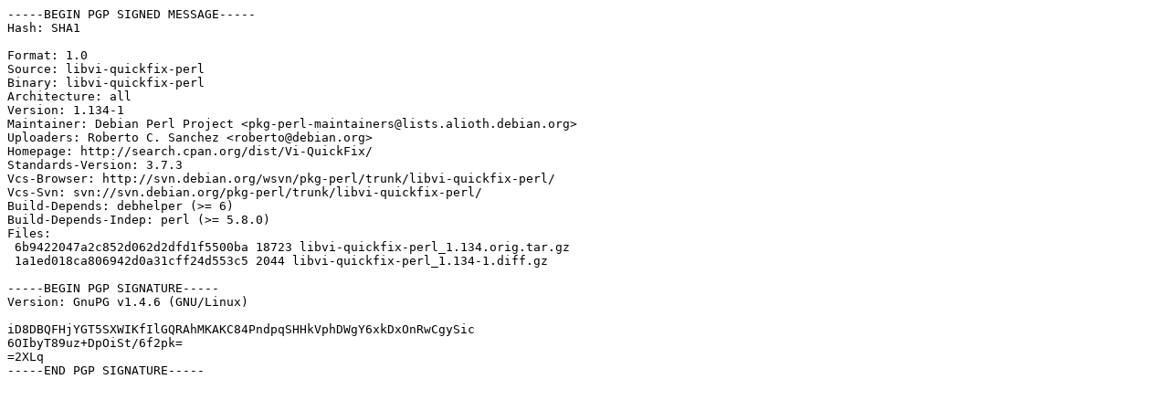

--- FILE ---
content_type: text/prs.lines.tag
request_url: http://ports.ubuntu.com/pool/universe/libv/libvi-quickfix-perl/libvi-quickfix-perl_1.134-1.dsc
body_size: 918
content:
-----BEGIN PGP SIGNED MESSAGE-----
Hash: SHA1

Format: 1.0
Source: libvi-quickfix-perl
Binary: libvi-quickfix-perl
Architecture: all
Version: 1.134-1
Maintainer: Debian Perl Project <pkg-perl-maintainers@lists.alioth.debian.org>
Uploaders: Roberto C. Sanchez <roberto@debian.org>
Homepage: http://search.cpan.org/dist/Vi-QuickFix/
Standards-Version: 3.7.3
Vcs-Browser: http://svn.debian.org/wsvn/pkg-perl/trunk/libvi-quickfix-perl/
Vcs-Svn: svn://svn.debian.org/pkg-perl/trunk/libvi-quickfix-perl/
Build-Depends: debhelper (>= 6)
Build-Depends-Indep: perl (>= 5.8.0)
Files: 
 6b9422047a2c852d062d2dfd1f5500ba 18723 libvi-quickfix-perl_1.134.orig.tar.gz
 1a1ed018ca806942d0a31cff24d553c5 2044 libvi-quickfix-perl_1.134-1.diff.gz

-----BEGIN PGP SIGNATURE-----
Version: GnuPG v1.4.6 (GNU/Linux)

iD8DBQFHjYGT5SXWIKfIlGQRAhMKAKC84PndpqSHHkVphDWgY6xkDxOnRwCgySic
6OIbyT89uz+DpOiSt/6f2pk=
=2XLq
-----END PGP SIGNATURE-----
